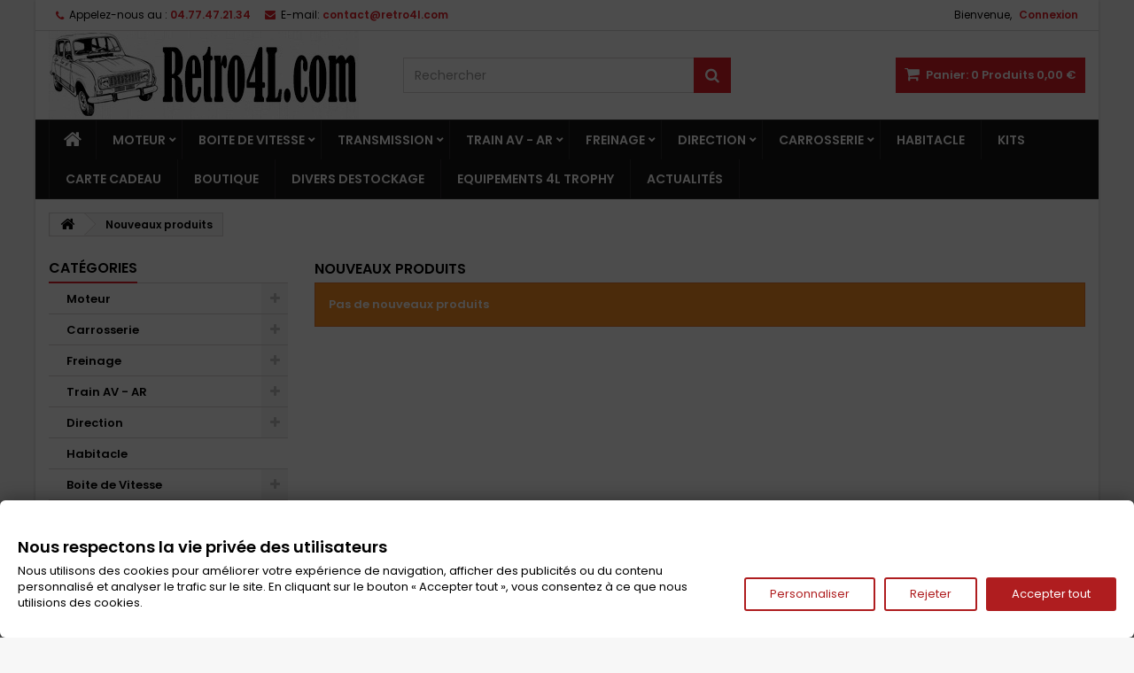

--- FILE ---
content_type: text/html; charset=utf-8
request_url: https://www.retro4l.com/nouveaux-produits
body_size: 17771
content:
<!DOCTYPE HTML> <!--[if lt IE 7]><html class="no-js lt-ie9 lt-ie8 lt-ie7" lang="fr-fr"><![endif]--> <!--[if IE 7]><html class="no-js lt-ie9 lt-ie8 ie7" lang="fr-fr"><![endif]--> <!--[if IE 8]><html class="no-js lt-ie9 ie8" lang="fr-fr"><![endif]--> <!--[if gt IE 8]><html class="no-js ie9" lang="fr-fr"><![endif]--><html id="mycss" lang="fr-fr"><head><meta charset="utf-8" /><title>Nouveaux produits - Retro4L - Pièces Détachées de 4L</title><meta name="description" content="Liste de nos nouveaux produits" /><meta name="generator" content="PrestaShop" /><meta name="robots" content="index,follow" /><meta name="viewport" content="width=device-width, minimum-scale=0.25, maximum-scale=1.6, initial-scale=1.0" /><meta name="apple-mobile-web-app-capable" content="yes" /><link rel="icon" type="image/vnd.microsoft.icon" href="/img/favicon.ico?1759482146" /><link rel="shortcut icon" type="image/x-icon" href="/img/favicon.ico?1759482146" />  <link rel="stylesheet" href="https://public-assets.tagconcierge.com/consent-banner/1.2.1/styles/light.css" type="text/css" media="all" /><link rel="stylesheet" href="https://www.retro4l.com/themes/AngarTheme/cache/v_123_a1ff749b968016a885e0aa5127d89ea6_all.css" type="text/css" media="all" /> <style type="text/css"></style>   <style>body {
background-color: #f7f7f7;
font-family: "Poppins", Arial, Helvetica, sans-serif;
}

body ul.product_list.grid li.hovered h5,
body ul.product_list.grid > li .product-container h5 {
height: 32px;
}

body ul.product_list > li .product-container h5 a.product-name {
font-size: 14px;
line-height: 16px;
}

ul.product_list.grid > li .product-container .product-desc {
height: 36px;
}

@media (min-width: 991px) {
#home_categories ul li .cat-container {
min-height: 0px;
}
}


@media (min-width: 992px) {

header .row #header_logo {
padding-top: 0px;
padding-bottom: 0px;
}

}




header .nav{
background: #ffffff;
}

#currencies-block-top,
#languages-block-top,
header .nav,
.header_user_info,
.header_user_info a,
.shop-phone,
.shop-phone:last-child,
#contact-link a{
border-color: #d6d4d4;
}

.header_user_info a,
.header_user_info > span,
.shop-phone,
#contact-link a,
#currencies-block-top div.current,
#languages-block-top div.current{
color: #000000;
}

.header_user_info a.account,
.shop-phone strong,
#currencies-block-top div.current strong{
color: #e31d27;
}

.shop-phone i{
color: #e31d27;
}



header {
background: #ffffff;
}

#search_block_top .btn.button-search {
background: #e31d27;
color: #ffffff;
}

#search_block_top .btn.button-search:hover {
background: #e31d27;
color: #ffffff;
}

a.account_cart_rwd {
background: #f6691e;
}

#header .shopping_cart {
background: #e31d27;
}

#header .shopping_cart > a:first-child {
color: #ffffff;
}


.cart_style2.stickycart_yes.sticky_cart #header .shopping_cart {
background: #e31d27;
}

.cart_style2.stickycart_yes.sticky_cart #header .shopping_cart > a span.ajax_cart_quantity {
background: #f8653d;
}

.cart_style2.stickycart_yes.sticky_cart #header .shopping_cart > a:first-child {
color: #ffffff;
}


#homepage-slider .bx-wrapper .bx-pager.bx-default-pager a:hover,
#homepage-slider .bx-wrapper .bx-pager.bx-default-pager a.active{
background: #e31d27;
}



@media (min-width: 768px) {
#block_top_menu{
background: #141414;
}
}

.cat-title{
background: #141414;
color: #ffffff;
}

.menu_sep2 .cat-title,
body #page #block_top_menu,
body #page .sf-menu > li{
border-color: #2b292b;
}

@media (min-width: 768px) {
.sf-menu > li > a{
color: #ffffff;
}
}

.sf-menu > li.sfHover > a,
.sf-menu > li > a:hover,
.sf-menu > li.sfHoverForce > a {
color: #ffffff;
background: #e31d27;
}

@media (min-width: 768px) {
.submenu1 .sf-menu li ul li a:hover{
background: #e31d27;
color: #ffffff;
}
}

@media (max-width: 767px) {
.sf-menu > li.sfHover > a, .sf-menu > li > a:hover, .sf-menu > li.sfHoverForce > a { background: #e31d27; }
}


.column .shopping_cart > a:first-child b,
#columns .block .title_block a,
#columns .block .title_block span{
border-color: #e31d27;
}


#home-page-tabs > li.active a,
#home-page-tabs > li a:hover,
.index_title a,
.index_title span{
border-color: #e31d27;
}


.new-label { background: #141414; }

body ul.product_list > li .product-container h5 a.product-name,
.block .products-block li .product-content h5 a,
#home_cat_product ul li .right-block .name_block a {
color: #282828;
}

ul.product_list .price,
#columns .block_content .price,
#home_cat_product ul li .right-block .price {
color: #e31d27;
}

.button.ajax_add_to_cart_button span,
.cart_block .cart-buttons a#button_order_cart span {
background: #141414;
color: #ffffff;
border-color: #141414;
}

.button.ajax_add_to_cart_button:hover span,
.cart_block .cart-buttons a#button_order_cart span:hover {
background: #e31d27;
color: #ffffff;
border-color: #e31d27;
}


div#angarinfo_block .icon_cms{
color: #e31d27;
}

.footer-container{
background: #141414;
}

.footer-container,
.footer-container #footer h4,
#footer #newsletter_block_left,
.footer-container #footer #social_block{
border-color: #292929;
}

.footer-container #footer h4 span,
.footer-container #footer h4 a{
border-color: #e31d27;
}

.footer-container #footer h4,
.footer-container #footer h4 a,
.footer-container #footer a,
.footer-container #footer #block_contact_infos ul,
.footer-container #footer #block_contact_infos > div ul li > span,
.footer-container #footer #block_contact_infos > div ul li > span a,
#footer #newsletter_block_left h4,
.footer-container #footer #social_block h4{
color: #ffffff;
}

#footer #newsletter_block_left .form-group .button-small{
background: #e31d27;
color: #ffffff;
}

#footer #newsletter_block_left .form-group .button-small:hover{
background: #e31d27;
color: #ffffff;
}

.footer-container #footer .bottom-footer{
background: #000000;
border-color: #222222;
color: #ffffff;
}


.our_price_display,
.our_price_display .price{
color: #e31d27;
}

.box-info-product .exclusive {
background: #e31d27;
color: #ffffff;
border-color: #e31d27;
}

.box-info-product .exclusive:hover {
background: #141414;
color: #ffffff;
border-color: #141414;
}

h3.page-product-heading span,
.product_tabs2 ul#more_info_tabs li a.selected{
border-color: #e31d27;
}


.button.button-medium {
background: #43b754;
color: #ffffff;
border-color: #399a49;
}

.button.button-medium:hover {
background: #3aa04c;
color: #ffffff;
border-color: #196f28;
}

.button.button-small {
background: #6f6f6f;
color: #ffffff;
border-color: #5f5f5f;
}

.button.button-small:hover {
background: #5a5a5a;
color: #ffffff;
border-color: #4c4c4c;
}



#home_categories .homecat_title span {
border-color: #e31d27;
}

#home_categories ul li .homecat_name span {
background: #e31d27;
}

#home_categories ul li a.view_more {
background: #141414;
color: #ffffff;
border-color: #141414;
}

#home_categories ul li a.view_more:hover {
background: #e31d27;
color: #ffffff;
border-color: #e31d27;
}

#home_cat_product .catprod_title span {
border-color: #e31d27;
}



#home_man .man_title span {
border-color: #e31d27;
}



.footer-container #footer #scroll_top {
background: #e31d27;
color: #ffffff;
}

.footer-container #footer #scroll_top:hover,
.footer-container #footer #scroll_top:focus {
background: #1b1a1b;
color: #ffffff;
}</style> <script type="application/ld+json">{ "@context" : "http://schema.org", "@type" : "LocalBusiness", "name" : "Retro4L", "image" : "https://www.retro4l.com/img/prestashop-1428136106.jpg", "telephone" : "04.77.47.21.34", "email" : "contact@retro4l.com", "address" : { "@type" : "PostalAddress", "streetAddress" : "11 rue Thimonnier", "addressLocality" : "Saint-Etienne", "postalCode" : "42100" } }</script> <script data-tag-concierge-gtm-consent-mode-banner-scripts>window.dataLayer = window.dataLayer || [];
  function gtag(){
    dataLayer.push(arguments);
  }
  gtag('consent', 'default', {"necessary":"granted","analytics_storage":"denied","ad_storage":"denied","ad_user_data":"denied","ad_personalization":"denied","functionality_storage":"denied"});

  try {
    var consentPreferences = JSON.parse(localStorage.getItem('consent_preferences'));
    if (consentPreferences !== null) {
      gtag('consent', 'update', consentPreferences);
      dataLayer.push({
        event: 'consent_update',
        consent_state: consentPreferences
      });
    }
  } catch (error) {}</script>  <style data-tag-concierge-gtm-consent-mode-banner-styles>#consent-banner-settings,
#consent-banner-modal {
    border-radius: 6px !important;
}


.consent-banner-button {
    color:#af1d1f;
    border-color:#af1d1f;
    background-color: transparent;
    border-width: 2px;
    padding: 8px 27px;
    border-radius: 3px;
}

.consent-banner-button:hover {
    color: #d83e40;
    border-color: #d83e40;
}

.consent-banner-button[href="#accept"] {
    color: #ffffff;
    border-color: #af1d1f;
    background-color: #af1d1f;
}

.consent-banner-button[href="#accept"]:hover {
    border-color: #d83e40;
    background-color: #d83e40;
}

#consent-banner-settings ul label {
    margin-left: 11px;
}</style><link rel="stylesheet" href="https://fonts.googleapis.com/css?family=Poppins:400,600&amp;subset=latin,latin-ext" type="text/css" media="all" /><!--[if IE 8]> 
<script src="https://oss.maxcdn.com/libs/html5shiv/3.7.0/html5shiv.js"></script> 
<script src="https://oss.maxcdn.com/libs/respond.js/1.3.0/respond.min.js"></script> <![endif]--></head><body id="new-products" class="new-products show-left-column hide-right-column lang_fr bg21 #f7f7f7 bg_attatchment_fixed bg_position_tl bg_repeat_xy bg_size_initial slider_position_top slider_controls_white banners_top3 banners_top_tablets3 banners_top_phones1 banners_bottom2 banners_bottom_tablets2 banners_bottom_phones1 submenu2 pl_1col_qty_5 pl_2col_qty_4 pl_3col_qty_3 pl_1col_qty_bigtablets_4 pl_2col_qty_bigtablets_2 pl_3col_qty_bigtablets_2 pl_1col_qty_tablets_2 pl_1col_qty_phones_1 home_tabs2 pl_border_type1 32 14 16 pl_button_icon_no pl_button_qty2 pl_desc_no pl_reviews_no pl_availability_no product_layout2 product_hide_condition1 product_hide_print2 product_tabs1 order_gender_hide order_birthday_hide menu_sep2 header_sep1 slider_full_width feat_cat_style3 feat_cat4 feat_cat_bigtablets2 feat_cat_tablets2 feat_cat_phones0 pl_colors_yes stickycart_yes stickymenu_yes homeicon_no pl_man_no product_hide_man_no pl_ref_yes mainfont_Poppins bg_white standard_carusele"><div id="page"><div class="header-container"> <header id="header"><div class="banner"><div class="container2"><div class="row"> <noscript><iframe src="https://www.googletagmanager.com/ns.html?id=GTM-MDZMZNQ" height="0" width="0" style="display:none;visibility:hidden"></iframe></noscript></div></div></div><div class="nav"><div class="container"><div class="row"> <nav><div class="header_user_info"><span class="welcome">Bienvenue,</span> <a class="account" href="https://www.retro4l.com/mon-compte" rel="nofollow" title="Identifiez-vous"> Connexion </a></div><div id="contact_nav"><div id="contact-link" > <a href="https://www.retro4l.com/contactez-nous" title="Contactez-nous">Contactez-nous</a></div> <span class="shop-phone"> <i class="icon-phone"></i><span class="shop-phone_text">Appelez-nous au :</span> <strong>04.77.47.21.34</strong> </span><span class="shop-phone shop-email"> <i class="icon-envelope"></i><span class="shop-phone_text">E-mail:</span> <strong>contact@retro4l.com</strong> </span></div></nav></div></div></div><div><div class="container"><div class="row"><div id="header_logo"> <a href="https://www.retro4l.com/" title="Retro4L - Pièces Détachées de 4L"> <img class="logo img-responsive" src="https://www.retro4l.com/img/prestashop-1428136106.jpg" alt="Retro4L - Pièces Détachées de 4L" width="350" height="99"/> </a></div><div class="cart_container col-sm-4 clearfix"><div class="shopping_cart"> <a href="https://www.retro4l.com/commande" title="Voir mon panier" rel="nofollow"> <b>Panier:</b> <span class="ajax_cart_quantity">0</span> <span class="ajax_cart_product_txt unvisible">Produit</span> <span class="ajax_cart_product_txt_s unvisible">Produits</span> <span class="ajax_cart_no_product">Produits</span> <span class="ajax_cart_total"> 0,00 € </span> </a><div class="cart_block block exclusive"><div class="block_content"><div class="cart_block_list"><p class="cart_block_no_products"> Aucun produit</p><div class="cart-prices"><div class="cart-prices-line first-line"> <span class="price cart_block_shipping_cost ajax_cart_shipping_cost unvisible"> À définir </span> <span class="unvisible"> Livraison </span></div><div class="cart-prices-line last-line"> <span class="price cart_block_total ajax_block_cart_total">0,00 €</span> <span>Total</span></div></div><p class="cart-buttons"> <a id="button_order_cart" class="btn btn-default button button-small" href="https://www.retro4l.com/commande" title="Commander" rel="nofollow"> <span> Commander<i class="icon-chevron-right right"></i> </span> </a></p></div></div></div></div><a class="account_cart_rwd" href="https://www.retro4l.com/mon-compte" title="Votre compte" rel="nofollow"><span>Votre compte</span></a></div><div id="layer_cart"><div class="clearfix"><div class="layer_cart_product col-xs-12 col-md-6"> <span class="cross" title="Fermer la fenêtre"></span> <span class="title"> <i class="icon-check"></i>Produit ajouté au panier avec succès </span><div class="product-image-container layer_cart_img"></div><div class="layer_cart_product_info"> <span id="layer_cart_product_title" class="product-name"></span> <span id="layer_cart_product_attributes"></span><div> <strong class="dark">Quantité</strong> <span id="layer_cart_product_quantity"></span></div><div> <strong class="dark">Total</strong> <span id="layer_cart_product_price"></span></div></div></div><div class="layer_cart_cart col-xs-12 col-md-6"> <span class="title"> <span class="ajax_cart_product_txt_s unvisible"> Il y a <span class="ajax_cart_quantity">0</span> produits dans votre panier. </span> <span class="ajax_cart_product_txt "> Il y a 1 produit dans votre panier. </span> </span><div class="layer_cart_row"> <strong class="dark"> Total produits </strong> <span class="ajax_block_products_total"> </span></div><div class="layer_cart_row"> <strong class="dark unvisible"> Frais de port&nbsp; </strong> <span class="ajax_cart_shipping_cost unvisible"> À définir </span></div><div class="layer_cart_row"> <strong class="dark"> Total </strong> <span class="ajax_block_cart_total"> </span></div><div class="button-container"> <span class="continue btn btn-default button exclusive-medium" title="Continuer mes achats"> <span> <i class="icon-chevron-left left"></i>Continuer mes achats </span> </span> <a class="btn btn-default button button-medium" href="https://www.retro4l.com/commande" title="Commander" rel="nofollow"> <span> Commander<i class="icon-chevron-right right"></i> </span> </a></div></div></div><div class="crossseling"></div></div><div class="layer_cart_overlay"></div><div id="search_block_top" class="col-sm-4 clearfix"><form id="searchbox" method="get" action="//www.retro4l.com/recherche" > <input type="hidden" name="controller" value="search" /> <input type="hidden" name="orderby" value="position" /> <input type="hidden" name="orderway" value="desc" /> <input class="search_query form-control" type="text" id="search_query_top" name="search_query" placeholder="Rechercher" value="" /> <button type="submit" name="submit_search" class="btn btn-default button-search"> <span>Rechercher</span> </button></form></div></div></div></div><div id="block_top_menu" class="sf-contener clearfix col-lg-12"><div class="container"><div class="cat-title">Menu</div><ul class="sf-menu clearfix menu-content"><li class="home_icon"><a href="https://www.retro4l.com/" title="Home"><i class="icon-home"></i><span>Home</span></a></li><li><a href="https://www.retro4l.com/12-moteur" title="Moteur">Moteur</a><ul><li><a href="https://www.retro4l.com/13-allumage" title="Allumage">Allumage</a><ul><li><a href="https://www.retro4l.com/15-vis-platinees-rupteur" title="Vis Platinées - Rupteur">Vis Platinées - Rupteur</a></li><li><a href="https://www.retro4l.com/16-condensateur" title="Condensateur">Condensateur</a></li><li><a href="https://www.retro4l.com/17-tete-d-allumeur-delco" title="Tête d'Allumeur, Delco">Tête d'Allumeur, Delco</a></li><li><a href="https://www.retro4l.com/18-rotor-doigt-d-allumeur" title="Rotor, Doigt d'Allumeur">Rotor, Doigt d'Allumeur</a></li><li><a href="https://www.retro4l.com/22-kit-tete" title="Kit tête">Kit tête</a></li><li><a href="https://www.retro4l.com/23-kit-vis" title="Kit Vis">Kit Vis</a></li><li><a href="https://www.retro4l.com/20-bougies" title="Bougies">Bougies</a></li><li><a href="https://www.retro4l.com/19-faisceau" title="Faisceau">Faisceau</a></li><li><a href="https://www.retro4l.com/21-bobine" title="Bobine">Bobine</a></li><li><a href="https://www.retro4l.com/133-allumeur" title="Allumeur">Allumeur</a></li></ul></li><li><a href="https://www.retro4l.com/14-embrayage" title="Embrayage">Embrayage</a><ul><li><a href="https://www.retro4l.com/24-kit-d-embrayage" title="Kit d'Embrayage">Kit d'Embrayage</a></li><li><a href="https://www.retro4l.com/25-cable-d-embrayage" title="Cable d'Embrayage">Cable d'Embrayage</a></li></ul></li><li><a href="https://www.retro4l.com/26-courroie" title="Courroie">Courroie</a><ul><li><a href="https://www.retro4l.com/27-courroie-d-alternateur-et-dynamo" title="Courroie d'Alternateur et Dynamo">Courroie d'Alternateur et Dynamo</a></li><li><a href="https://www.retro4l.com/28-courroie-de-pompe-a-eau" title="Courroie de Pompe à Eau">Courroie de Pompe à Eau</a></li><li><a href="https://www.retro4l.com/137-roulement-galet-tendeur" title="Roulement Galet Tendeur">Roulement Galet Tendeur</a></li></ul></li><li><a href="https://www.retro4l.com/29-carburation" title="Carburation">Carburation</a><ul><li><a href="https://www.retro4l.com/30-cable-d-accelerateur" title="Cable d'Accélérateur">Cable d'Accélérateur</a></li><li><a href="https://www.retro4l.com/31-durite-essence" title="Durite Essence">Durite Essence</a></li><li><a href="https://www.retro4l.com/32-pompe-a-essence" title="Pompe à Essence">Pompe à Essence</a></li><li><a href="https://www.retro4l.com/124-pochette-reparation-carburateur" title="Pochette Réparation Carburateur">Pochette Réparation Carburateur</a></li><li><a href="https://www.retro4l.com/125-joints-de-carburateur" title="Joints de Carburateur">Joints de Carburateur</a></li><li><a href="https://www.retro4l.com/131-durite-d-air" title="Durite d'air">Durite d'air</a></li><li><a href="https://www.retro4l.com/134-cable-de-starter" title="Cable de Starter">Cable de Starter</a></li></ul></li><li><a href="https://www.retro4l.com/33-electricite" title="Electricité">Electricité</a><ul><li><a href="https://www.retro4l.com/34-demarreur" title="Démarreur">Démarreur</a></li><li><a href="https://www.retro4l.com/35-alternateur" title="Alternateur">Alternateur</a></li><li><a href="https://www.retro4l.com/38-batterie" title="Batterie">Batterie</a></li><li><a href="https://www.retro4l.com/36-avertisseur" title="Avertisseur">Avertisseur</a></li><li><a href="https://www.retro4l.com/37-fusibles" title="Fusibles">Fusibles</a></li><li><a href="https://www.retro4l.com/39-cosses" title="Cosses">Cosses</a></li><li><a href="https://www.retro4l.com/40-ampoules-lampes" title="Ampoules, Lampes">Ampoules, Lampes</a></li><li><a href="https://www.retro4l.com/151-neiman" title="Neiman">Neiman</a></li></ul></li><li><a href="https://www.retro4l.com/41-pieces-moteur" title="Pièces Moteur">Pièces Moteur</a><ul><li><a href="https://www.retro4l.com/42-pochette-de-joints" title="Pochette de Joints">Pochette de Joints</a></li><li><a href="https://www.retro4l.com/43-support-moteur" title="Support Moteur">Support Moteur</a></li><li><a href="https://www.retro4l.com/106-joint-de-bouchon-de-vidange" title="Joint de Bouchon de Vidange">Joint de Bouchon de Vidange</a></li><li><a href="https://www.retro4l.com/107-bouchon-de-vidange" title="Bouchon de vidange">Bouchon de vidange</a></li><li><a href="https://www.retro4l.com/116-joint-moteur" title="Joint Moteur">Joint Moteur</a></li><li><a href="https://www.retro4l.com/135-distribution" title="Distribution">Distribution</a></li><li><a href="https://www.retro4l.com/145-pompe-a-huile-moteur-cleon" title="Pompe à Huile moteur Cleon">Pompe à Huile moteur Cleon</a></li><li><a href="https://www.retro4l.com/146-soupape-admission-jeu-de-4" title="Soupape Admission (jeu de 4)">Soupape Admission (jeu de 4)</a></li><li><a href="https://www.retro4l.com/147-soupape-echappement-jeu-de-4" title="Soupape échappement (jeu de 4)">Soupape échappement (jeu de 4)</a></li><li><a href="https://www.retro4l.com/140-bouchon-remplissage-huile" title="Bouchon remplissage huile">Bouchon remplissage huile</a></li><li><a href="https://www.retro4l.com/142-contacteur-pression-huile" title="Contacteur Pression Huile">Contacteur Pression Huile</a></li></ul></li><li><a href="https://www.retro4l.com/46-refroidissement" title="Refroidissement">Refroidissement</a><ul><li><a href="https://www.retro4l.com/47-radiateur" title="Radiateur">Radiateur</a></li><li><a href="https://www.retro4l.com/49-pompe-a-eau" title="Pompe à Eau">Pompe à Eau</a></li><li><a href="https://www.retro4l.com/50-thermostat" title="Thermostat">Thermostat</a></li><li><a href="https://www.retro4l.com/51-thermocontact-sonde-contacteur" title="Thermocontact, Sonde, Contacteur">Thermocontact, Sonde, Contacteur</a></li><li><a href="https://www.retro4l.com/52-durite" title="Durite">Durite</a></li><li><a href="https://www.retro4l.com/126-vase-d-expansion" title="Vase d'Expansion">Vase d'Expansion</a></li><li><a href="https://www.retro4l.com/132-ventilateur" title="Ventilateur">Ventilateur</a></li></ul></li><li><a href="https://www.retro4l.com/56-echappement" title="Echappement">Echappement</a><ul><li><a href="https://www.retro4l.com/57-silencieux" title="Silencieux">Silencieux</a></li><li><a href="https://www.retro4l.com/59-tube-primaire" title="Tube Primaire">Tube Primaire</a></li><li><a href="https://www.retro4l.com/60-tube-arriere" title="Tube Arrière">Tube Arrière</a></li><li><a href="https://www.retro4l.com/58-tube-sortie-collecteur" title="Tube Sortie Collecteur">Tube Sortie Collecteur</a></li><li><a href="https://www.retro4l.com/61-collier" title="Collier">Collier</a></li><li><a href="https://www.retro4l.com/62-silent-bloc" title="Silent Bloc">Silent Bloc</a></li></ul></li><li><a href="https://www.retro4l.com/129-filtres" title="Filtres">Filtres</a><ul><li><a href="https://www.retro4l.com/53-filtre-a-huile" title="Filtre à Huile">Filtre à Huile</a></li><li><a href="https://www.retro4l.com/54-filtre-a-air" title="Filtre à Air">Filtre à Air</a></li><li><a href="https://www.retro4l.com/55-filtre-a-essence" title="Filtre à Essence">Filtre à Essence</a></li></ul></li></ul></li><li><a href="https://www.retro4l.com/95-boite-de-vitesse" title="Boite de Vitesse">Boite de Vitesse</a><ul><li><a href="https://www.retro4l.com/96-silent-bloc-avant" title="Silent Bloc Avant">Silent Bloc Avant</a></li><li><a href="https://www.retro4l.com/97-joint-spi" title="Joint Spi ">Joint Spi </a></li><li><a href="https://www.retro4l.com/112-bague-caoutchouc-de-levier-de-vitesse" title="Bague Caoutchouc de Levier de Vitesse">Bague Caoutchouc de Levier de Vitesse</a></li><li><a href="https://www.retro4l.com/113-palier-de-guidage-tringle-vitesses" title="Palier de Guidage Tringle Vitesses">Palier de Guidage Tringle Vitesses</a></li><li><a href="https://www.retro4l.com/130-cable-de-compteur" title="Cable de Compteur">Cable de Compteur</a></li></ul></li><li><a href="https://www.retro4l.com/4-transmission" title="Transmission">Transmission</a><ul><li><a href="https://www.retro4l.com/7-cardan" title="Cardan">Cardan</a></li><li><a href="https://www.retro4l.com/104-soufflet-de-cardan" title="Soufflet de Cardan">Soufflet de Cardan</a></li><li><a href="https://www.retro4l.com/105-collier-de-soufflet" title="Collier de Soufflet">Collier de Soufflet</a></li></ul></li><li><a href="https://www.retro4l.com/168-train-av-ar" title="Train AV - AR">Train AV - AR</a><ul><li><a href="https://www.retro4l.com/77-train-avant" title="Train Avant">Train Avant</a><ul><li><a href="https://www.retro4l.com/79-rotule-inferieure" title="Rotule Inférieure">Rotule Inférieure</a></li><li><a href="https://www.retro4l.com/78-rotule-superieure" title="Rotule Supérieure">Rotule Supérieure</a></li><li><a href="https://www.retro4l.com/81-amortisseurs" title="Amortisseurs">Amortisseurs</a></li><li><a href="https://www.retro4l.com/80-roulement-roue-avant" title="Roulement roue avant">Roulement roue avant</a></li><li><a href="https://www.retro4l.com/82-kit-silent-bloc-triangle" title="Kit Silent Bloc Triangle">Kit Silent Bloc Triangle</a></li><li><a href="https://www.retro4l.com/84-silent-bloc-triangle-superieur" title="Silent Bloc Triangle Supérieur">Silent Bloc Triangle Supérieur</a></li><li><a href="https://www.retro4l.com/85-silent-bloc-triangle-inferieur" title="Silent Bloc Triangle Inférieur">Silent Bloc Triangle Inférieur</a></li><li><a href="https://www.retro4l.com/108-silent-bloc-palier-barre" title="Silent Bloc Palier Barre">Silent Bloc Palier Barre</a></li><li><a href="https://www.retro4l.com/109-silent-bloc-fixation-barre" title="Silent Bloc Fixation Barre">Silent Bloc Fixation Barre</a></li><li><a href="https://www.retro4l.com/111-silent-bloc-tirant-de-chasse" title="Silent Bloc Tirant de Chasse">Silent Bloc Tirant de Chasse</a></li><li><a href="https://www.retro4l.com/138-triangle" title="Triangle">Triangle</a></li><li><a href="https://www.retro4l.com/144-moyeu" title="Moyeu">Moyeu</a></li></ul></li><li><a href="https://www.retro4l.com/86-train-arriere" title="Train Arrière">Train Arrière</a><ul><li><a href="https://www.retro4l.com/87-roulement-roue-arriere-" title="Roulement roue arrière ">Roulement roue arrière </a></li><li><a href="https://www.retro4l.com/88-silent-bloc-de-bras-arriere" title="Silent Bloc de bras arrière">Silent Bloc de bras arrière</a></li><li><a href="https://www.retro4l.com/89-amortisseurs-arriere" title="Amortisseurs arrière">Amortisseurs arrière</a></li><li><a href="https://www.retro4l.com/110-palier-support-bras" title="Palier Support Bras">Palier Support Bras</a></li></ul></li></ul></li><li><a href="https://www.retro4l.com/8-freinage" title="Freinage">Freinage</a><ul><li><a href="https://www.retro4l.com/63-disque-de-frein" title="Disque de Frein">Disque de Frein</a></li><li><a href="https://www.retro4l.com/11-plaquettes-de-frein" title="Plaquettes de Frein">Plaquettes de Frein</a></li><li><a href="https://www.retro4l.com/64-machoires" title="Mâchoires">Mâchoires</a></li><li><a href="https://www.retro4l.com/65-cylindre" title="Cylindre">Cylindre</a></li><li><a href="https://www.retro4l.com/66-kit-frein" title="Kit Frein">Kit Frein</a></li><li><a href="https://www.retro4l.com/67-cable-de-frein" title="Câble de Frein">Câble de Frein</a></li><li><a href="https://www.retro4l.com/9-etriers" title="Etriers">Etriers</a></li><li><a href="https://www.retro4l.com/68-flexibles" title="Flexibles">Flexibles</a></li><li><a href="https://www.retro4l.com/10-maitre-cylindre" title="Maître cylindre">Maître cylindre</a></li><li><a href="https://www.retro4l.com/69-contacteur-de-frein" title="Contacteur de Frein">Contacteur de Frein</a></li><li><a href="https://www.retro4l.com/70-tuyau-de-cuivre" title="Tuyau de Cuivre">Tuyau de Cuivre</a></li><li><a href="https://www.retro4l.com/71-repartiteur" title="Répartiteur">Répartiteur</a></li></ul></li><li><a href="https://www.retro4l.com/72-direction" title="Direction">Direction</a><ul><li><a href="https://www.retro4l.com/75-rotule-de-direction" title="Rotule de Direction">Rotule de Direction</a></li><li><a href="https://www.retro4l.com/74-biellette-axiale" title="Biellette Axiale">Biellette Axiale</a></li><li><a href="https://www.retro4l.com/73-cremaillere" title="Crémaillère">Crémaillère</a></li><li><a href="https://www.retro4l.com/76-flector" title="Flector">Flector</a></li><li><a href="https://www.retro4l.com/101-silent-bloc-cardan-de-direction" title="Silent Bloc Cardan de Direction">Silent Bloc Cardan de Direction</a></li><li><a href="https://www.retro4l.com/102-soufflets-de-cremaillere" title="Soufflets de Crémaillère">Soufflets de Crémaillère</a></li><li><a href="https://www.retro4l.com/103-silent-bloc-oeil-de-cremaillere" title="Silent bloc, Oeil de Crémaillère">Silent bloc, Oeil de Crémaillère</a></li></ul></li><li><a href="https://www.retro4l.com/90-carrosserie" title="Carrosserie">Carrosserie</a><ul><li><a href="https://www.retro4l.com/91-retroviseur" title="Rétroviseur">Rétroviseur</a></li><li><a href="https://www.retro4l.com/92-pare-brise" title="Pare-Brise">Pare-Brise</a></li><li><a href="https://www.retro4l.com/93-essuie-glace" title="Essuie-Glace">Essuie-Glace</a></li><li><a href="https://www.retro4l.com/94-clignotant-avant" title="Clignotant avant">Clignotant avant</a></li><li><a href="https://www.retro4l.com/117-agrafes" title="Agrafes">Agrafes</a></li><li><a href="https://www.retro4l.com/118-optiques-projecteur" title="Optiques Projecteur">Optiques Projecteur</a></li><li><a href="https://www.retro4l.com/119-aile" title="Aile">Aile</a></li><li><a href="https://www.retro4l.com/120-calandre" title="Calandre">Calandre</a></li><li><a href="https://www.retro4l.com/121-pare-choc-avant" title="Pare-Choc Avant">Pare-Choc Avant</a></li><li><a href="https://www.retro4l.com/122-pare-choc-arriere" title="Pare-Choc Arrière">Pare-Choc Arrière</a></li><li><a href="https://www.retro4l.com/128-poignees" title="Poignées">Poignées</a></li><li><a href="https://www.retro4l.com/136-feu-arriere" title="Feu Arrière">Feu Arrière</a></li><li><a href="https://www.retro4l.com/139-porte" title="Porte">Porte</a></li><li><a href="https://www.retro4l.com/141-plancher" title="Plancher">Plancher</a></li><li><a href="https://www.retro4l.com/143-baguettes" title="Baguettes">Baguettes</a></li><li><a href="https://www.retro4l.com/148-barillets-de-porte" title="Barillets de porte">Barillets de porte</a></li><li><a href="https://www.retro4l.com/150-caoutchouc" title="Caoutchouc">Caoutchouc</a></li><li><a href="https://www.retro4l.com/152-coffre" title="Coffre">Coffre</a></li><li><a href="https://www.retro4l.com/153-capot" title="Capot">Capot</a></li><li><a href="https://www.retro4l.com/154-jante" title="Jante">Jante</a></li><li><a href="https://www.retro4l.com/156-joint-pare-brise" title="Joint Pare Brise">Joint Pare Brise</a></li><li><a href="https://www.retro4l.com/160-chassis" title="Chassis">Chassis</a></li><li><a href="https://www.retro4l.com/161-pare-boue" title="Pare Boue">Pare Boue</a></li><li><a href="https://www.retro4l.com/162-longeron" title="Longeron">Longeron</a></li><li><a href="https://www.retro4l.com/163-jupe" title="Jupe">Jupe</a></li><li><a href="https://www.retro4l.com/164-bas-de-caisse" title="Bas de caisse">Bas de caisse</a></li><li><a href="https://www.retro4l.com/165-fixation-aile" title="Fixation aile">Fixation aile</a></li><li><a href="https://www.retro4l.com/166-porte-batterie" title="Porte batterie">Porte batterie</a></li></ul></li><li><a href="https://www.retro4l.com/155-habitacle" title="Habitacle">Habitacle</a></li><li><a href="https://www.retro4l.com/149-kits" title="Kits">Kits</a></li><li><a href="https://www.retro4l.com/159-carte-cadeau" title="Carte Cadeau">Carte Cadeau</a></li><li><a href="https://www.retro4l.com/98-boutique" title="Boutique">Boutique</a></li><li><a href="https://www.retro4l.com/127-divers-destockage" title="Divers Destockage">Divers Destockage</a></li><li><a href="https://www.retro4l.com/171-equipements-4l-trophy" title="Equipements 4L Trophy">Equipements 4L Trophy</a></li><li><a href="https://actualites.retro4l.com" onclick="return !window.open(this.href);" title="Actualit&eacute;s">Actualit&eacute;s</a></li></ul></div></div><div class="clearfix"></div></header></div><div class="columns-container"><div id="columns" class="container"><div class="breadcrumb clearfix" itemscope itemtype="http://shema.org/BreadcrumList"> <a class="home" href="https://www.retro4l.com/" title="retour &agrave; Accueil"><i class="icon-home"></i></a> <span class="navigation-pipe">&gt;</span> Nouveaux produits</div><div class="row"><div id="left_column" class="column col-xs-12 col-sm-3"><div id="categories_block_left" class="block"><h2 class="title_block"> <span> Catégories </span></h2><div class="block_content"><ul class="tree dhtml"><li > <a href="https://www.retro4l.com/12-moteur" title="Vous trouverez ici toutes les pièces pour le moteur de votre 4L, Il existe 2 moteurs : - BILLANCOURT (petit moteur) On le reconnait par l&#039;emplacement du radiateur sur la crémaillère et par son petit cache culbuteur, - CLEON (gros moteur) On le reconnait par l&#039;emplacement du radiateur derrière la calandre et par son gros cache culbuteur."> Moteur </a><ul><li > <a href="https://www.retro4l.com/13-allumage" title="Vous trouverez ici toutes les pièces pour régler vos problémes de panne d&#039;allumage et changer vos pièces d&#039;usure"> Allumage </a><ul><li > <a href="https://www.retro4l.com/15-vis-platinees-rupteur" title=""> Vis Platinées - Rupteur </a></li><li > <a href="https://www.retro4l.com/16-condensateur" title=""> Condensateur </a></li><li > <a href="https://www.retro4l.com/17-tete-d-allumeur-delco" title=""> Tête d&#039;Allumeur, Delco </a></li><li > <a href="https://www.retro4l.com/18-rotor-doigt-d-allumeur" title=""> Rotor, Doigt d&#039;Allumeur </a></li><li > <a href="https://www.retro4l.com/22-kit-tete" title=""> Kit tête </a></li><li > <a href="https://www.retro4l.com/23-kit-vis" title=""> Kit Vis </a></li><li > <a href="https://www.retro4l.com/20-bougies" title=""> Bougies </a></li><li > <a href="https://www.retro4l.com/19-faisceau" title=""> Faisceau </a></li><li > <a href="https://www.retro4l.com/21-bobine" title=""> Bobine </a></li><li class="last"> <a href="https://www.retro4l.com/133-allumeur" title=""> Allumeur </a></li></ul></li><li > <a href="https://www.retro4l.com/14-embrayage" title="Certaines 4L&nbsp;ont&nbsp;un moteur CLEON, d&#039;autre un moteur BILLANCOURT aussi il&nbsp;existe deux modèles d&#039;embrayage, pour vous faciliter votre achat voir notre descriptif sur les deux kits d&#039;embrayage."> Embrayage </a><ul><li > <a href="https://www.retro4l.com/24-kit-d-embrayage" title="Mécanisme permettant de changer de rapport en roulant, commandé via la pédale d&#039;embrayage. Il empêche les vibrations et contribue au confort des passagers. Sur les 4L c&#039;est un monodisque fonctionnant à sec, l&#039;épaisseur du disque est de 7.4mm. Le plateau comprend 6 ressorts. Rappel : Pour moteur BILLANCOURT diamètre du disque : 160mm (radiateur disposé contre le moteur sur la crémaillère), pour moteur CLEON : diamètre du disque 180mm (radiateur derrière la calandre au niveau du nez de boîte à vitesse) de plus la cloche est montée sur la boîte et le sens de rotation est inversé."> Kit d&#039;Embrayage </a></li><li class="last"> <a href="https://www.retro4l.com/25-cable-d-embrayage" title="Ensemble de&nbsp;brins&nbsp;métalliques&nbsp;protégé par une&nbsp;gaîne (empêchant la corrosion) reliant la pédale au mécanisme d&#039;embrayage et permettant le changement des vitesses. Il se fixe, côté intérieur du véhicule, par une attache située sur la pédale d&#039;embrayage et sur la fourchette, côté boîte à&nbsp;vitesse. Bien contrôler sa tension qui détermine l&#039;état de l&#039;embrayage, sur les 4L, il existe plusieurs modèles en fonction du type moteur et de l&#039;année."> Cable d&#039;Embrayage </a></li></ul></li><li > <a href="https://www.retro4l.com/26-courroie" title=""> Courroie </a><ul><li > <a href="https://www.retro4l.com/27-courroie-d-alternateur-et-dynamo" title="Avant toute commande il est nécessaire de vérifier la&nbsp;dimension inscrite sur l&#039;ancienne courroie"> Courroie d&#039;Alternateur et Dynamo </a></li><li > <a href="https://www.retro4l.com/28-courroie-de-pompe-a-eau" title="Avant toute commande, il est nécessaire de vérifier la dimension inscrite sur l&#039;ancienne courroie"> Courroie de Pompe à Eau </a></li><li class="last"> <a href="https://www.retro4l.com/137-roulement-galet-tendeur" title=""> Roulement Galet Tendeur </a></li></ul></li><li > <a href="https://www.retro4l.com/29-carburation" title=""> Carburation </a><ul><li > <a href="https://www.retro4l.com/30-cable-d-accelerateur" title=""> Cable d&#039;Accélérateur </a></li><li > <a href="https://www.retro4l.com/31-durite-essence" title=""> Durite Essence </a></li><li > <a href="https://www.retro4l.com/32-pompe-a-essence" title=""> Pompe à Essence </a></li><li > <a href="https://www.retro4l.com/124-pochette-reparation-carburateur" title=""> Pochette Réparation Carburateur </a></li><li > <a href="https://www.retro4l.com/125-joints-de-carburateur" title=""> Joints de Carburateur </a></li><li > <a href="https://www.retro4l.com/131-durite-d-air" title=""> Durite d&#039;air </a></li><li class="last"> <a href="https://www.retro4l.com/134-cable-de-starter" title=""> Cable de Starter </a></li></ul></li><li > <a href="https://www.retro4l.com/33-electricite" title=""> Electricité </a><ul><li > <a href="https://www.retro4l.com/34-demarreur" title="Petit moteur électrique qui amorce le moteur à explosion, il est activé dès que le conducteur tourne la clé. Les 4L ont des démarreurs de marque Ducellier - Paris-Rhône, il existe aussi en rechange et pour les modèles montés à l&#039;étranger des démarreurs de marque Bosch - Femsa&nbsp;ou Iskra. Les 4L commencent leur carrière en 6 volts, et en 1971 elles passent en 12 volts."> Démarreur </a></li><li > <a href="https://www.retro4l.com/35-alternateur" title=""> Alternateur </a></li><li > <a href="https://www.retro4l.com/38-batterie" title=""> Batterie </a></li><li > <a href="https://www.retro4l.com/36-avertisseur" title=""> Avertisseur </a></li><li > <a href="https://www.retro4l.com/37-fusibles" title=""> Fusibles </a></li><li > <a href="https://www.retro4l.com/39-cosses" title=""> Cosses </a></li><li > <a href="https://www.retro4l.com/40-ampoules-lampes" title="L&#039;éclairage en automobile à deux fonctions : visualiser la route en conduite de nuit, et signaler aux autres automobilistes notre position, notre sens de déplacement, notre intention de freinage... Pour cela il existe des ampoules de différents volts et ampérages : ampoule de phare, feu de position, de croisement, de stop, de recul, de clignotant, de détresse, de brouillard mais aussi éclairage du tableau de bord et de l&#039;intérieur de votre véhicule. Les 4L commencent leur carrière en 6 volts et en 1971 passent en 12 volts."> Ampoules, Lampes </a></li><li class="last"> <a href="https://www.retro4l.com/151-neiman" title=""> Neiman </a></li></ul></li><li > <a href="https://www.retro4l.com/41-pieces-moteur" title=""> Pièces Moteur </a><ul><li > <a href="https://www.retro4l.com/42-pochette-de-joints" title=""> Pochette de Joints </a></li><li > <a href="https://www.retro4l.com/43-support-moteur" title=""> Support Moteur </a></li><li > <a href="https://www.retro4l.com/106-joint-de-bouchon-de-vidange" title=""> Joint de Bouchon de Vidange </a></li><li > <a href="https://www.retro4l.com/107-bouchon-de-vidange" title=""> Bouchon de vidange </a></li><li > <a href="https://www.retro4l.com/116-joint-moteur" title=""> Joint Moteur </a></li><li > <a href="https://www.retro4l.com/135-distribution" title=""> Distribution </a></li><li > <a href="https://www.retro4l.com/145-pompe-a-huile-moteur-cleon" title=""> Pompe à Huile moteur Cleon </a></li><li > <a href="https://www.retro4l.com/146-soupape-admission-jeu-de-4" title="Organe mécanique de la distribution des moteurs thermiques à quatre temps,&nbsp;qui en s&#039;ouvant&nbsp;assure l&#039;admission du mélange air/essence"> Soupape Admission (jeu de 4) </a></li><li > <a href="https://www.retro4l.com/147-soupape-echappement-jeu-de-4" title="Organe mécanique de la distribution des moteurs thermiques à quatre temps qui assure l&#039;évacuation des gaz brulés"> Soupape échappement (jeu de 4) </a></li><li > <a href="https://www.retro4l.com/140-bouchon-remplissage-huile" title=""> Bouchon remplissage huile </a></li><li class="last"> <a href="https://www.retro4l.com/142-contacteur-pression-huile" title=""> Contacteur Pression Huile </a></li></ul></li><li > <a href="https://www.retro4l.com/46-refroidissement" title=""> Refroidissement </a><ul><li > <a href="https://www.retro4l.com/47-radiateur" title=""> Radiateur </a></li><li > <a href="https://www.retro4l.com/49-pompe-a-eau" title=""> Pompe à Eau </a></li><li > <a href="https://www.retro4l.com/50-thermostat" title=""> Thermostat </a></li><li > <a href="https://www.retro4l.com/51-thermocontact-sonde-contacteur" title=""> Thermocontact, Sonde, Contacteur </a></li><li > <a href="https://www.retro4l.com/52-durite" title="Durite ou tube de caoutchouc renforcée transportant les fluides suivants : carburant, air, liquide de refroidissement, huile, liquide de &nbsp;lave glace...&nbsp;"> Durite </a></li><li > <a href="https://www.retro4l.com/126-vase-d-expansion" title=""> Vase d&#039;Expansion </a></li><li class="last"> <a href="https://www.retro4l.com/132-ventilateur" title=""> Ventilateur </a></li></ul></li><li > <a href="https://www.retro4l.com/56-echappement" title=""> Echappement </a><ul><li > <a href="https://www.retro4l.com/57-silencieux" title=""> Silencieux </a></li><li > <a href="https://www.retro4l.com/59-tube-primaire" title=""> Tube Primaire </a></li><li > <a href="https://www.retro4l.com/60-tube-arriere" title=""> Tube Arrière </a></li><li > <a href="https://www.retro4l.com/58-tube-sortie-collecteur" title=""> Tube Sortie Collecteur </a></li><li > <a href="https://www.retro4l.com/61-collier" title=""> Collier </a></li><li class="last"> <a href="https://www.retro4l.com/62-silent-bloc" title=""> Silent Bloc </a></li></ul></li><li class="last"> <a href="https://www.retro4l.com/129-filtres" title=""> Filtres </a><ul><li > <a href="https://www.retro4l.com/53-filtre-a-huile" title=""> Filtre à Huile </a></li><li > <a href="https://www.retro4l.com/54-filtre-a-air" title=""> Filtre à Air </a></li><li class="last"> <a href="https://www.retro4l.com/55-filtre-a-essence" title=""> Filtre à Essence </a></li></ul></li></ul></li><li > <a href="https://www.retro4l.com/90-carrosserie" title="Dans cette catégorie&nbsp;différentes&nbsp;pièces de carrosserie vous sont proposées : aile avant et arrière, panneau de bas d&#039;aile, agraphes, clignotant, optique de phare, calandre noire ou grise, rétroviseur noir ou chromé, glace de rétroviseur, poignée de porte grise ou chromée, pare choc, butoir de pare choc, essuie glace"> Carrosserie </a><ul><li > <a href="https://www.retro4l.com/91-retroviseur" title="Le&nbsp;rétroviseur est un dispositif que l&#039;on trouve sur tous les véhicules motorisés et qui permet au conducteur de voir l&#039;environnement &nbsp;ou la route derrière lui et même sur les côtés sans avoir à se retourner. Sur les 4L il existe en forme drapeau vendu avec caoutchouc d&#039;étanchéité que l&#039;on monte sur les berlines après 1983 (voir référence CAS9057 rétro Gauche ou CAS9157 rétro Droit), pour les Fourgonnettes après 1983 et JP4 on doit choisir la référence CAS1103. Le rétroviseur chromé CAS8053 (se monte côté Droit ou Gauche) est un plus pour embellir le véhicule, spécialement avant 1983"> Rétroviseur </a></li><li > <a href="https://www.retro4l.com/92-pare-brise" title=""> Pare-Brise </a></li><li > <a href="https://www.retro4l.com/93-essuie-glace" title=""> Essuie-Glace </a></li><li > <a href="https://www.retro4l.com/94-clignotant-avant" title=""> Clignotant avant </a></li><li > <a href="https://www.retro4l.com/117-agrafes" title=""> Agrafes </a></li><li > <a href="https://www.retro4l.com/118-optiques-projecteur" title=""> Optiques Projecteur </a></li><li > <a href="https://www.retro4l.com/119-aile" title=""> Aile </a></li><li > <a href="https://www.retro4l.com/120-calandre" title=""> Calandre </a></li><li > <a href="https://www.retro4l.com/121-pare-choc-avant" title=""> Pare-Choc Avant </a></li><li > <a href="https://www.retro4l.com/122-pare-choc-arriere" title=""> Pare-Choc Arrière </a></li><li > <a href="https://www.retro4l.com/128-poignees" title=""> Poignées </a></li><li > <a href="https://www.retro4l.com/136-feu-arriere" title=""> Feu Arrière </a></li><li > <a href="https://www.retro4l.com/139-porte" title=""> Porte </a></li><li > <a href="https://www.retro4l.com/141-plancher" title=""> Plancher </a></li><li > <a href="https://www.retro4l.com/143-baguettes" title=""> Baguettes </a></li><li > <a href="https://www.retro4l.com/148-barillets-de-porte" title="Mécanisme de fermeture de porte + coffre Jeu de 5 pièces"> Barillets de porte </a></li><li > <a href="https://www.retro4l.com/150-caoutchouc" title=""> Caoutchouc </a></li><li > <a href="https://www.retro4l.com/152-coffre" title=""> Coffre </a></li><li > <a href="https://www.retro4l.com/153-capot" title=""> Capot </a></li><li > <a href="https://www.retro4l.com/154-jante" title=""> Jante </a></li><li > <a href="https://www.retro4l.com/156-joint-pare-brise" title=""> Joint Pare Brise </a></li><li > <a href="https://www.retro4l.com/160-chassis" title=""> Chassis </a></li><li > <a href="https://www.retro4l.com/161-pare-boue" title=""> Pare Boue </a></li><li > <a href="https://www.retro4l.com/162-longeron" title=""> Longeron </a></li><li > <a href="https://www.retro4l.com/163-jupe" title=""> Jupe </a></li><li > <a href="https://www.retro4l.com/164-bas-de-caisse" title=""> Bas de caisse </a></li><li > <a href="https://www.retro4l.com/165-fixation-aile" title=""> Fixation aile </a></li><li class="last"> <a href="https://www.retro4l.com/166-porte-batterie" title=""> Porte batterie </a></li></ul></li><li > <a href="https://www.retro4l.com/8-freinage" title="Tout le freinage : disques, plaquettes, kit frein,cylindres, mâchoires, ressorts, flexibles, maître cylindre, étriers, répartiteur correcteur, tuyau de frein, câble, etc..."> Freinage </a><ul><li > <a href="https://www.retro4l.com/63-disque-de-frein" title=""> Disque de Frein </a></li><li > <a href="https://www.retro4l.com/11-plaquettes-de-frein" title="La plaquette de frein est composée de deux éléments : -un socle en tôle acier -un matériel de friction Elle équipe tous les véhicules munis d&#039;un frein à disque. Sa fonction : serrer&nbsp;le disque de frein sur les deux côtés de sa surface pour ralentir et stopper le véhicule. Elle s&#039;use au niveau de la garniture. La 4L a deux types de montage de plaquettes : Bendix ou Lucas (Girling). Cette marque est gravée sur les étriers de frein.&nbsp;"> Plaquettes de Frein </a></li><li > <a href="https://www.retro4l.com/64-machoires" title=""> Mâchoires </a></li><li > <a href="https://www.retro4l.com/65-cylindre" title=""> Cylindre </a></li><li > <a href="https://www.retro4l.com/66-kit-frein" title=""> Kit Frein </a></li><li > <a href="https://www.retro4l.com/67-cable-de-frein" title=""> Câble de Frein </a></li><li > <a href="https://www.retro4l.com/9-etriers" title=""> Etriers </a></li><li > <a href="https://www.retro4l.com/68-flexibles" title=""> Flexibles </a></li><li > <a href="https://www.retro4l.com/10-maitre-cylindre" title=""> Maître cylindre </a></li><li > <a href="https://www.retro4l.com/69-contacteur-de-frein" title=""> Contacteur de Frein </a></li><li > <a href="https://www.retro4l.com/70-tuyau-de-cuivre" title=""> Tuyau de Cuivre </a></li><li class="last"> <a href="https://www.retro4l.com/71-repartiteur" title=""> Répartiteur </a></li></ul></li><li > <a href="https://www.retro4l.com/168-train-av-ar" title=""> Train AV - AR </a><ul><li > <a href="https://www.retro4l.com/77-train-avant" title="Pour une&nbsp;meilleure&nbsp;tenue de route nous vous préconisons de changer : les rotules inférieures et supérieures, les amortisseurs avant, les roulements de roue, les silentbloc de triangle et de palier de barre stabilisatrice, de fixation et de tirant de chasse..."> Train Avant </a><ul><li > <a href="https://www.retro4l.com/79-rotule-inferieure" title=""> Rotule Inférieure </a></li><li > <a href="https://www.retro4l.com/78-rotule-superieure" title=""> Rotule Supérieure </a></li><li > <a href="https://www.retro4l.com/81-amortisseurs" title=""> Amortisseurs </a></li><li > <a href="https://www.retro4l.com/80-roulement-roue-avant" title=""> Roulement roue avant </a></li><li > <a href="https://www.retro4l.com/82-kit-silent-bloc-triangle" title=""> Kit Silent Bloc Triangle </a></li><li > <a href="https://www.retro4l.com/84-silent-bloc-triangle-superieur" title=""> Silent Bloc Triangle Supérieur </a></li><li > <a href="https://www.retro4l.com/85-silent-bloc-triangle-inferieur" title=""> Silent Bloc Triangle Inférieur </a></li><li > <a href="https://www.retro4l.com/108-silent-bloc-palier-barre" title=""> Silent Bloc Palier Barre </a></li><li > <a href="https://www.retro4l.com/109-silent-bloc-fixation-barre" title=""> Silent Bloc Fixation Barre </a></li><li > <a href="https://www.retro4l.com/111-silent-bloc-tirant-de-chasse" title=""> Silent Bloc Tirant de Chasse </a></li><li > <a href="https://www.retro4l.com/138-triangle" title=""> Triangle </a></li><li class="last"> <a href="https://www.retro4l.com/144-moyeu" title=""> Moyeu </a></li></ul></li><li class="last"> <a href="https://www.retro4l.com/86-train-arriere" title="Pour améliorer le confort des passagers et la stabilité de la voiture nous vous proposons : amortisseurs arrière, roulement de roue arrière et palier support de bras..."> Train Arrière </a><ul><li > <a href="https://www.retro4l.com/87-roulement-roue-arriere-" title=""> Roulement roue arrière </a></li><li > <a href="https://www.retro4l.com/88-silent-bloc-de-bras-arriere" title=""> Silent Bloc de bras arrière </a></li><li > <a href="https://www.retro4l.com/89-amortisseurs-arriere" title="L&#039;amortisseur permet de stabiliser rapidement l&#039;équilibre de la voiture, ils suppriment le tangage et les oscillations de gauche à droite et de droite à gauche, d&#039;avant en arrière et d&#039;arrière en avant du véhicule. Sur la 4L les amortisseurs&nbsp;arrière sont disposés horizontalement et participent a une tenue de route maximale"> Amortisseurs arrière </a></li><li class="last"> <a href="https://www.retro4l.com/110-palier-support-bras" title=""> Palier Support Bras </a></li></ul></li></ul></li><li > <a href="https://www.retro4l.com/72-direction" title="Vous sont proposés dans cette partie les rotules de direction, biellettes, soufflets, flectors, crémaillère, silentbloc cardan de direction qui vous permettent de remettre en état la&nbsp;direction de votre 4L"> Direction </a><ul><li > <a href="https://www.retro4l.com/75-rotule-de-direction" title=""> Rotule de Direction </a></li><li > <a href="https://www.retro4l.com/74-biellette-axiale" title=""> Biellette Axiale </a></li><li > <a href="https://www.retro4l.com/73-cremaillere" title=""> Crémaillère </a></li><li > <a href="https://www.retro4l.com/76-flector" title=""> Flector </a></li><li > <a href="https://www.retro4l.com/101-silent-bloc-cardan-de-direction" title=""> Silent Bloc Cardan de Direction </a></li><li > <a href="https://www.retro4l.com/102-soufflets-de-cremaillere" title=""> Soufflets de Crémaillère </a></li><li class="last"> <a href="https://www.retro4l.com/103-silent-bloc-oeil-de-cremaillere" title=""> Silent bloc, Oeil de Crémaillère </a></li></ul></li><li > <a href="https://www.retro4l.com/155-habitacle" title="Cette partie comprend, tout l&#039;intérieur de l&#039;habitacle, le tableau de bord, rétroviseur intérieur, commodo, sièges, ceintures, cendrier, garnitures de porte..."> Habitacle </a></li><li > <a href="https://www.retro4l.com/95-boite-de-vitesse" title="Sont présentés dans cette catégorie : les pièces permettant la fixation de la boîte de vitesse, les bagues d&#039;étanchéité, les paliers caoutchouc de commande de vitesse, ainsi que le câble de compteur"> Boite de Vitesse </a><ul><li > <a href="https://www.retro4l.com/96-silent-bloc-avant" title=""> Silent Bloc Avant </a></li><li > <a href="https://www.retro4l.com/97-joint-spi" title=""> Joint Spi </a></li><li > <a href="https://www.retro4l.com/112-bague-caoutchouc-de-levier-de-vitesse" title=""> Bague Caoutchouc de Levier de Vitesse </a></li><li > <a href="https://www.retro4l.com/113-palier-de-guidage-tringle-vitesses" title=""> Palier de Guidage Tringle Vitesses </a></li><li class="last"> <a href="https://www.retro4l.com/130-cable-de-compteur" title=""> Cable de Compteur </a></li></ul></li><li > <a href="https://www.retro4l.com/4-transmission" title="Dans cette rubrique, les pièces mécaniques permettant l&#039;entrainement&nbsp;des deux roues soient cardans, soufflet de cardan et collier de soufflet"> Transmission </a><ul><li > <a href="https://www.retro4l.com/7-cardan" title=""> Cardan </a></li><li > <a href="https://www.retro4l.com/104-soufflet-de-cardan" title=""> Soufflet de Cardan </a></li><li class="last"> <a href="https://www.retro4l.com/105-collier-de-soufflet" title=""> Collier de Soufflet </a></li></ul></li><li > <a href="https://www.retro4l.com/149-kits" title="Kits et packs de&nbsp; Pièces Détachées de 4L Renault&nbsp; pour entretenir, préparer ou améliorer votre 4L."> Kits </a></li><li > <a href="https://www.retro4l.com/98-boutique" title="Dans cette partie de notre site, nous vous proposons les produits, Pièces Détachées de 4L Renault&nbsp; et accessoires nécessaires à l&#039;entretien et l&#039;équipement de votre véhicule : liquide de frein, nettoyant de frein, cache pédales, valve, huile moteur, bouchon antivol, et aussi une petite collection de voitures miniatures de différente échelle qui complètera votre collection"> Boutique </a></li><li > <a href="https://www.retro4l.com/159-carte-cadeau" title="Cartes Cadeau Retro4L à valoir sur tout le site"> Carte Cadeau </a></li><li > <a href="https://www.retro4l.com/127-divers-destockage" title="Vous pouvez vous procurer des produits de fin de stock, ou&nbsp;d&#039;ancien stock de garage en quantité limitée et malheureusement non renouvelables neufs à prix intéressant et même des produits d&#039;occasion (cabochon de feu, pompe de lave glace, plafonnier...) qui vous seront proposés au fur et à mesure de nos acquisitions et de vos demandes"> Divers Destockage </a></li><li > <a href="https://www.retro4l.com/169-pneu" title=""> PNEU </a></li><li > <a href="https://www.retro4l.com/170-produits-phares" title=""> Produits Phares </a></li><li class="last"> <a href="https://www.retro4l.com/171-equipements-4l-trophy" title=""> Equipements 4L Trophy </a></li></ul></div></div><section id="informations_block_left_1" class="block informations_block_left"><p class="title_block"> <a href="https://www.retro4l.com/content/category/1-home"> Informations </a></p><div class="block_content list-block"><ul><li> <a href="https://www.retro4l.com/content/6-conseils-techniques" title="Conseils Techniques"> Conseils Techniques </a></li><li> <a href="https://www.retro4l.com/content/1-livraison" title="Livraison"> Livraison </a></li><li> <a href="https://www.retro4l.com/content/4-a-propos" title="A propos"> A propos </a></li><li> <a href="https://www.retro4l.com/content/5-paiement-securise" title="Paiement sécurisé"> Paiement sécurisé </a></li></ul></div> </section><div id="tags_block_left" class="block tags_block"><p class="title_block"> <span>Mots-clés</span></p><div class="block_content"> <a class="tag_level3 first_item" href="https://www.retro4l.com/recherche?tag=caoutchouc" title="En savoir plus sur caoutchouc" > caoutchouc </a> <a class="tag_level2 item" href="https://www.retro4l.com/recherche?tag=joint" title="En savoir plus sur joint" > joint </a> <a class="tag_level1 item" href="https://www.retro4l.com/recherche?tag=hydraulique" title="En savoir plus sur hydraulique" > hydraulique </a> <a class="tag_level1 item" href="https://www.retro4l.com/recherche?tag=suspension" title="En savoir plus sur suspension" > suspension </a> <a class="tag_level1 item" href="https://www.retro4l.com/recherche?tag=support" title="En savoir plus sur support" > support </a> <a class="tag_level1 item" href="https://www.retro4l.com/recherche?tag=cable" title="En savoir plus sur cable" > cable </a> <a class="tag_level1 item" href="https://www.retro4l.com/recherche?tag=garniture" title="En savoir plus sur garniture" > garniture </a> <a class="tag_level1 item" href="https://www.retro4l.com/recherche?tag=chassis" title="En savoir plus sur chassis" > chassis </a> <a class="tag_level1 item" href="https://www.retro4l.com/recherche?tag=eclairage" title="En savoir plus sur eclairage" > eclairage </a> <a class="tag_level1 last_item" href="https://www.retro4l.com/recherche?tag=etanch%C3%A9it%C3%A9" title="En savoir plus sur etanchéité" > etanchéité </a></div></div> <script type="application/ld+json">{ "@context" : "http://schema.org", "@type" : "LocalBusiness", "name" : "Retro4L", "image" : "https://www.retro4l.com/img/prestashop-1428136106.jpg", "telephone" : "04.77.47.21.34", "email" : "contact@retro4l.com", "address" : { "@type" : "PostalAddress", "streetAddress" : "11 rue Thimonnier", "addressLocality" : "Saint-Etienne", "postalCode" : "42100" } }</script> </div><div id="center_column" class="center_column col-xs-12 col-sm-9"><div class="center_bg"><h1 class="page-heading product-listing">Nouveaux produits</h1><p class="alert alert-warning">Pas de nouveaux produits</p></div></div></div></div></div><div class="footer-container"> <footer id="footer" class="container"><div class="row"><section class="footer-block col-xs-12 col-sm-3" id="block_various_links_footer"><h4><span>Notre offre</span></h4><ul class="toggle-footer"><li class="item"> <a href="https://www.retro4l.com/promotions" title="Promotions"> Promotions </a></li><li class="item"> <a href="https://www.retro4l.com/nouveaux-produits" title="Nouveaux produits"> Nouveaux produits </a></li><li class="item"> <a href="https://www.retro4l.com/meilleures-ventes" title="Meilleures ventes"> Meilleures ventes </a></li><li class="item"> <a href="https://www.retro4l.com/contactez-nous" title="Contactez-nous"> Contactez-nous </a></li></ul> </section> <section class="footer-block col-xs-12 col-sm-3"><h4><span>Informations</span></h4><ul class="toggle-footer"><li class="item"> <a href="https://www.retro4l.com/content/1-livraison" title="Livraison"> Livraison </a></li><li class="item"> <a href="https://www.retro4l.com/content/2-mentions-legales" title="Mentions légales"> Mentions légales </a></li><li class="item"> <a href="https://www.retro4l.com/content/3-conditions-generales-de-ventes" title="Conditions d&#039;utilisation"> Conditions d&#039;utilisation </a></li><li class="item"> <a href="https://www.retro4l.com/content/4-a-propos" title="A propos"> A propos </a></li><li class="item"> <a href="https://www.retro4l.com/content/5-paiement-securise" title="Paiement sécurisé"> Paiement sécurisé </a></li><li class="item"> <a href="https://www.retro4l.com/content/6-conseils-techniques" title="Conseils Techniques"> Conseils Techniques </a></li></ul> </section><section class="bottom-footer col-xs-12"><div> &copy; Copyright 2026 Retro4L - Pièces Détachées de 4L. Photos non-contractuelles - Tous droits réservés</div> </section><section class="footer-block col-xs-12 col-sm-3"><h4><a href="https://www.retro4l.com/mon-compte" title="Gérer mon compte client" rel="nofollow"><span>Mon compte</span></a></h4><div class="block_content toggle-footer"><ul class="bullet"><li><a href="https://www.retro4l.com/historique-des-commandes" title="Mes commandes" rel="nofollow">Mes commandes</a></li><li><a href="https://www.retro4l.com/avoirs" title="Mes avoirs" rel="nofollow">Mes avoirs</a></li><li><a href="https://www.retro4l.com/adresses" title="Mes adresses" rel="nofollow">Mes adresses</a></li><li><a href="https://www.retro4l.com/identite" title="Gérer mes informations personnelles" rel="nofollow">Mes informations personnelles</a></li><li><a href="https://www.retro4l.com/bons-de-reduction" title="Mes bons de réduction" rel="nofollow">Mes bons de réduction</a></li></ul></div> </section><section id="block_contact_infos" class="footer-block col-xs-12 col-sm-3"><div><h4><span>Contactez-nous</span></h4><ul class="toggle-footer"><li> <i class="icon-map-marker"></i>Retro4L, 11 rue Thimonnier 42100 Saint-Etienne</li><li> <i class="icon-phone"></i>Tél. : <span>04.77.47.21.34</span></li><li> <i class="icon-envelope-alt"></i>E-mail : <span><a href="&#109;&#97;&#105;&#108;&#116;&#111;&#58;%63%6f%6e%74%61%63%74@%72%65%74%72%6f%34%6c.%63%6f%6d" >&#x63;&#x6f;&#x6e;&#x74;&#x61;&#x63;&#x74;&#x40;&#x72;&#x65;&#x74;&#x72;&#x6f;&#x34;&#x6c;&#x2e;&#x63;&#x6f;&#x6d;</a></span></li></ul></div> </section><div class="clearfix"></div><div id="newsletter_block_left" class="block"><h4>Lettre d'informations</h4><div class="block_content"><form action="//www.retro4l.com/" method="post"><div class="form-group" > <input class="inputNew form-control grey newsletter-input" id="newsletter-input" type="text" name="email" size="18" value="Entrer votre e-mail" /> <button type="submit" name="submitNewsletter" class="btn btn-default button button-small"> <span>Souscrire</span> </button> <input type="hidden" name="action" value="0" /></div></form></div></div><section id="social_block" class="pull-right"><ul><li class="facebook"> <a class="_blank" href="https://www.facebook.com/retro4l"> <span>Facebook</span> </a></li><li class="instagram"> <a class="_blank" href="https://www.instagram.com/thierry.best.37"> <span>Instagram</span> </a></li></ul><h4>Nous suivre</h4> </section><div class="clearfix"></div><a href="javascript:void(0);" id="scroll_top" title="Scroll to Top" style="display: none;"></a>  <div class="infobar-bar" style=":0; background-color:; border:px solid ; height:px;"><div class="info-bar-content"></div> <button type="button" class="close infobar-dismiss" style=":15px;">×</button>  </div></div> </footer></div></div>
<script type="text/javascript">/* <![CDATA[ */;var CUSTOMIZE_TEXTFIELD=1;var FancyboxI18nClose='Fermer';var FancyboxI18nNext='Suivant';var FancyboxI18nPrev='Pr&eacute;c&eacute;dent';var ajax_allowed=true;var ajaxsearch=true;var baseDir='https://www.retro4l.com/';var baseUri='https://www.retro4l.com/';var blocksearch_type='top';var contentOnly=false;var currency={"id":1,"name":"Euro","iso_code":"EUR","iso_code_num":"978","sign":"\u20ac","blank":"1","conversion_rate":"1.000000","deleted":"0","format":"2","decimals":"1","active":"1","prefix":"","suffix":" \u20ac","id_shop_list":null,"force_id":false};var currencyBlank=1;var currencyFormat=2;var currencyRate=1;var currencySign='€';var customizationIdMessage='Personnalisation';var delete_txt='Supprimer';var displayList=false;var freeProductTranslation='Offert !';var freeShippingTranslation='Livraison gratuite !';var generated_date=1769605887;var hasDeliveryAddress=false;var highDPI=false;var id_lang=1;var img_dir='https://www.retro4l.com/themes/AngarTheme/img/';var instantsearch=false;var isGuest=0;var isLogged=0;var isMobile=false;var page_name='new-products';var placeholder_blocknewsletter='Entrer votre e-mail';var priceDisplayMethod=0;var priceDisplayPrecision=2;var quickView=true;var removingLinkText='supprimer cet article du panier';var roundMode=2;var search_url='https://www.retro4l.com/recherche';var static_token='bf4335ea0768161b721fdb7ad80f53b7';var toBeDetermined='À définir';var token='f52b8be4240c144cad5efc9e507530e7';var usingSecureMode=true;/* ]]> */</script> <script type="text/javascript" src="https://www.retro4l.com/themes/AngarTheme/cache/v_124_dbaade0738c4ff5786da4a533f05dd9a.js"></script> <script type="text/javascript" src="https://public-assets.tagconcierge.com/consent-banner/1.2.1/cb.min.js"></script> <script type="text/javascript" src="https://maps.google.com/maps/api/js?&sensor=true&region=FR"></script> <script type="text/javascript" src="https://www.google.com/recaptcha/api.js?onload=nar_onLoad&render=explicit&hl=fr"></script> <script type="text/javascript">/* <![CDATA[ */;(function(w,d,s,l,i){w[l]=w[l]||[];w[l].push({'gtm.start':new Date().getTime(),event:'gtm.js'});var f=d.getElementsByTagName(s)[0],j=d.createElement(s),dl=l!='dataLayer'?'&l='+l:'';j.async=true;j.src='https://www.googletagmanager.com/gtm.js?id='+i+dl;f.parentNode.insertBefore(j,f);})(window,document,'script','dataLayer','GTM-MDZMZNQ');;(window.gaDevIds=window.gaDevIds||[]).push('d6YPbH');(function(i,s,o,g,r,a,m){i['GoogleAnalyticsObject']=r;i[r]=i[r]||function(){(i[r].q=i[r].q||[]).push(arguments)},i[r].l=1*new Date();a=s.createElement(o),m=s.getElementsByTagName(o)[0];a.async=1;a.src=g;m.parentNode.insertBefore(a,m)})(window,document,'script','//www.google-analytics.com/analytics.js','ga');ga('create','UA-166821255-1','auto');ga('require','ec');;var nar_selector="#contact [name=submitMessage]";var $nar_elem=null;function nar_findReElement(){if(nar_selector&&!$nar_elem){var $nar_elem=$(nar_selector);if(!$nar_elem.length){return null;}}
return $nar_elem;};;var nar_recaptcha='<div id="nar-gre" class="g-recaptcha" data-sitekey="6LfxH0QpAAAAAA3v_apaRnX_tol9AJpfGX624E-1" data-theme="light" data-size="normal"></div>';var nar_onLoad=function(){var $nar_elem=nar_findReElement();if($nar_elem!==null){$(nar_recaptcha).insertBefore($nar_elem);grecaptcha.render('nar-gre');}};;(function(w,d,s,l,i){w[l]=w[l]||[];w[l].push({'gtm.start':new Date().getTime(),event:'gtm.js'});var f=d.getElementsByTagName(s)[0],j=d.createElement(s),dl=l!='dataLayer'?'&l='+l:'';j.async=true;j.src='https://www.googletagmanager.com/gtm.js?id='+i+dl;f.parentNode.insertBefore(j,f);})(window,document,'script','dataLayer','GTM-MDZMZNQ');;var time_start;$(window).load(function(){time_start=new Date();});$(window).unload(function(){var time_end=new Date();var pagetime=new Object;pagetime.type="pagetime";pagetime.id_connections="497693";pagetime.id_page="16";pagetime.time_start="2026-01-28 14:11:27";pagetime.token="9d32661fbcc523a8a6be907033df424281576a94";pagetime.time=time_end-time_start;$.post("https://www.retro4l.com/index.php?controller=statistics",pagetime);});;ga('send','pageview');;$('.infobar-dismiss').click(function(){$('.infobar-bar').hide();});;const config={"display":{"mode":"bar","wall":true},"consent_types":[{"name":"necessary","title":"Necessary","description":"Necessary cookies are critical to the basic functions of the site and the site will not function as intended without them.These cookies do not store any personally identifiable information.","default":"required","additional_consent_types":""},{"name":"analytics_storage","title":"Analytics","description":"Analytical cookies are used to understand how users interact with the site. These cookies help provide information on metrics of number of visitors, rejection rate, source of traffic, etc.","default":"denied","additional_consent_types":""},{"name":"ad_storage","title":"Advertising","description":"Advertising cookies are used to deliver personalized ads to users based on the pages they have previously visited, and to analyze the effectiveness of the advertising campaign.","default":"denied","additional_consent_types":""},{"name":"ad_user_data","title":"Advertising related user data","description":"Advertising related cookies are used to tailor advertisements specifically to you.","default":"denied","additional_consent_types":""},{"name":"ad_personalization","title":"Advertising personalization","description":"Advertising personalization cookies are used for remarketing, a form of targeted advertising that shows you ads based on your past browsing activity.","default":"denied","additional_consent_types":""},{"name":"functionality_storage","title":"Functional","description":"Functional cookies help perform certain functions, such as sharing site content on social media platforms, collecting feedback and other third-party functions.","default":"denied","additional_consent_types":""}],"modal":{"title":"Nous respectons la vie priv\u00e9e des utilisateurs","description":"Nous utilisons des cookies pour am\u00e9liorer votre exp\u00e9rience de navigation, afficher des publicit\u00e9s ou du contenu personnalis\u00e9 et analyser le trafic sur le site. En cliquant sur le bouton \u00ab Accepter tout \u00bb, vous consentez \u00e0 ce que nous utilisions des cookies.","buttons":{"accept":"Accepter tout","settings":"Personnaliser","reject":"Rejeter"}},"settings":{"title":"Personnalisez vos pr\u00e9f\u00e9rences en mati\u00e8re de consentement","description":"Nous utilisons des cookies pour aider les utilisateurs \u00e0 naviguer et \u00e0 ex\u00e9cuter certaines fonctions efficacement. Les d\u00e9tails de tous les cookies correspondant \u00e0 chaque cat\u00e9gorie de consentement se trouvent ci-dessous.<br \/><br \/>Les cookies class\u00e9s comme \u00ab essentiels \u00bb sont stock\u00e9s dans le navigateur de l'utilisateur parce qu'ils sont n\u00e9cessaires pour permettre les fonctions de base du site.<br \/><br \/>Nous utilisons \u00e9galement des cookies de tiers pour nous aider \u00e0 analyser la mani\u00e8re dont les utilisateurs utilisent le site, ainsi que pour stocker les pr\u00e9f\u00e9rences des utilisateurs et leur fournir un contenu et une publicit\u00e9 pertinents. Ces types de cookies ne seront stock\u00e9s dans votre navigateur qu'avec votre consentement pr\u00e9alable.<br \/><br \/>Vous pouvez activer ou d\u00e9sactiver tout ou partie de ces cookies, mais la d\u00e9sactivation de certains d'entre eux peut affecter votre exp\u00e9rience de navigation.","buttons":{"save":"Sauvegarder mes pr\u00e9f\u00e9rences","close":"Fermer","reject":"Rejeter","accept":"Accepter tout"}}};const initFunction=()=>{cookiesBannerJs(function(){try{return JSON.parse(localStorage.getItem('consent_preferences'));}catch(error){return null;}},function(consentPreferences){var updatedPreferences=config.consent_types.reduce(function(agg,type){if(type.additional_consent_types!==''){Object.assign(agg,Object.fromEntries(type.additional_consent_types.split(',').map((additionalConsentType)=>{return[additionalConsentType,agg[type.name]];})))}return agg;},consentPreferences);gtag('consent','update',updatedPreferences);dataLayer.push({event:'consent_update',consent_state:updatedPreferences});localStorage.setItem('consent_preferences',JSON.stringify(updatedPreferences));},config);};if(undefined===window.cookiesBannerJs){window.addEventListener('consent-banner.ready',initFunction);}else{initFunction();}
document.body.addEventListener('consent-banner.shown',()=>{document.querySelectorAll('input[type=\'checkbox\']').forEach((el)=>{el.classList.add('not_uniform');el.classList.add('comparator');})});/* ]]> */</script></body></html>